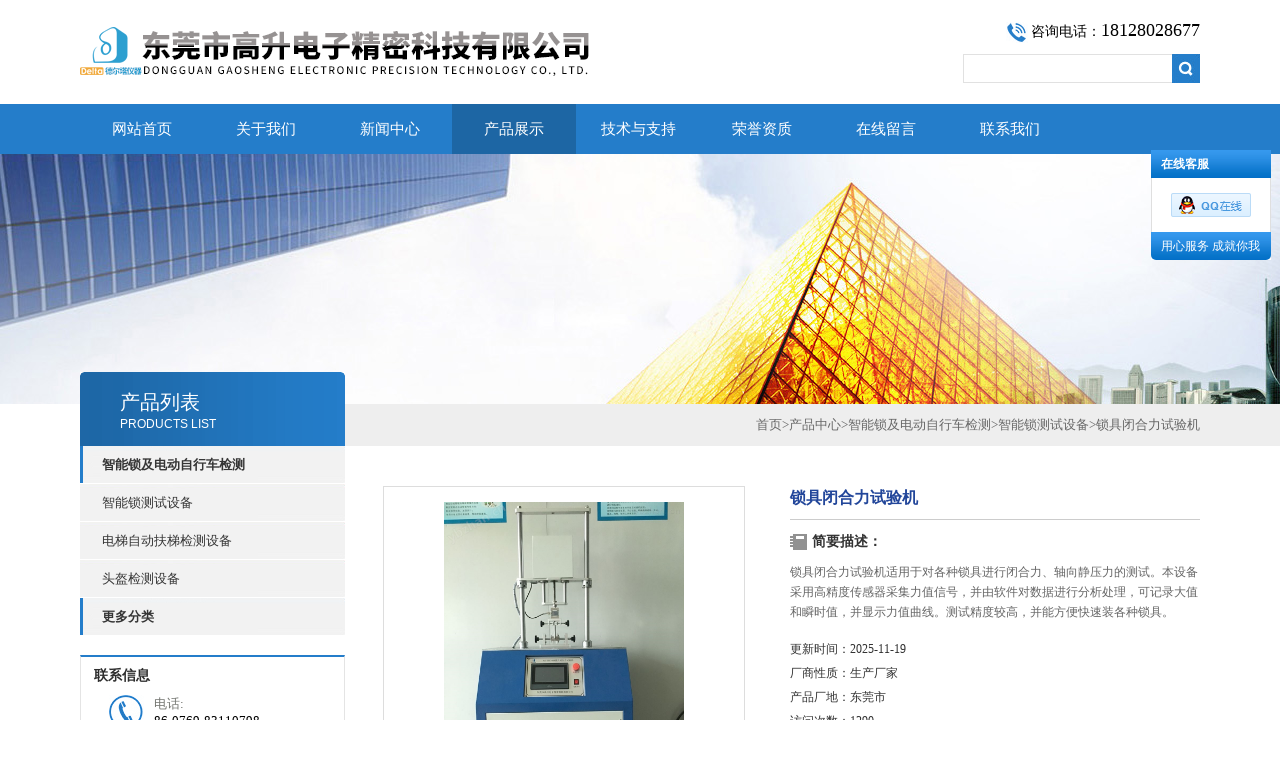

--- FILE ---
content_type: text/html; charset=utf-8
request_url: http://www.deltatest.cn/Products-11841032.html
body_size: 6672
content:
<!DOCTYPE html PUBLIC "-//W3C//DTD XHTML 1.0 Transitional//EN" "http://www.w3.org/TR/xhtml1/DTD/xhtml1-transitional.dtd">
<html xmlns="http://www.w3.org/1999/xhtml">
<head>
<meta http-equiv="Content-Type" content="text/html; charset=utf-8" />
<TITLE>锁具闭合力试验机-东莞市高升电子精密科技有限公司</TITLE>
<META NAME="Keywords" CONTENT="锁具闭合力试验机">
<META NAME="Description" CONTENT="东莞市高升电子精密科技有限公司所提供的锁具闭合力试验机质量可靠、规格齐全,东莞市高升电子精密科技有限公司不仅具有专业的技术水平,更有良好的售后服务和优质的解决方案,欢迎您来电咨询此产品具体参数及价格等详细信息！"> 
<link type="text/css" rel="stylesheet" href="/Skins/87072/css/css.css" />
<link type="text/css" rel="stylesheet" href="/Skins/87072/css/inpage.css" />
<script type="text/javascript" src="/Skins/87072/js/jquery-1.8.2.min.js"></script>

<script>var num=4</script>
<script type="text/javascript" src="/Skins/87072/js/jquery.pack.js"></script>
<script type="text/javascript" src="/Skins/87072/js/jquery.SuperSlide.js"></script>
<script type="application/ld+json">
{
"@context": "https://ziyuan.baidu.com/contexts/cambrian.jsonld",
"@id": "http://www.deltatest.cn/Products-11841032.html",
"title": "锁具闭合力试验机",
"pubDate": "2018-10-11T10:36:55",
"upDate": "2025-11-19T13:07:38"
    }</script>
<script type="text/javascript" src="/ajax/common.ashx"></script>
<script src="/ajax/NewPersonalStyle.Classes.SendMSG,NewPersonalStyle.ashx" type="text/javascript"></script>
<script type="text/javascript">
var viewNames = "";
var cookieArr = document.cookie.match(new RegExp("ViewNames" + "=[_0-9]*", "gi"));
if (cookieArr != null && cookieArr.length > 0) {
   var cookieVal = cookieArr[0].split("=");
    if (cookieVal[0] == "ViewNames") {
        viewNames = unescape(cookieVal[1]);
    }
}
if (viewNames == "") {
    var exp = new Date();
    exp.setTime(exp.getTime() + 7 * 24 * 60 * 60 * 1000);
    viewNames = new Date().valueOf() + "_" + Math.round(Math.random() * 1000 + 1000);
    document.cookie = "ViewNames" + "=" + escape(viewNames) + "; expires" + "=" + exp.toGMTString();
}
SendMSG.ToSaveViewLog("11841032", "ProductsInfo",viewNames, function() {});
</script>
<script language="javaScript" src="/js/JSChat.js"></script><script language="javaScript">function ChatBoxClickGXH() { DoChatBoxClickGXH('http://chat.ybzhan.cn',106822) }</script><script>
(function(){
var bp = document.createElement('script');
var curProtocol = window.location.protocol.split(':')[0];
if (curProtocol === 'https') {
bp.src = 'https://zz.bdstatic.com/linksubmit/push.js';
}
else {
bp.src = 'http://push.zhanzhang.baidu.com/push.js';
}
var s = document.getElementsByTagName("script")[0];
s.parentNode.insertBefore(bp, s);
})();
</script>
</head>
<body class="inbody">
<!--header start-->
<div class="header clearfix">
  <div class="logo fl"><a href="/"><img src="/Skins/87072/images/new_logo.gif" width="531" height="104" border="none"/></a></div>  
  <div class="right_tl fr">
  <ul class="new_tel">
  <li class="tel_tit"><img src="/Skins/87072/images/new_tel.gif" />咨询电话：<span>18128028677 </span></li> 
  <li class="new_inp">
 <form name="form1" method="post" action="/products.html" onSubmit="return checkform(form1)">
 <input name="keyword" value=""  type="text"  class="inp_1"/>
 <input name="" type="submit" class="inp_2" value=""/>
  </form></li>
  </ul>
  </div>
</div>
<div class="new_nav">
   <ul>
    <li><a href="/">网站首页</a></li>
    <li><a href="/aboutus.html">关于我们</a></li>
    <li><a href="/news.html">新闻中心</a></li>
    <li><a href="/products.html">产品展示</a></li>
    <li><a href="/article.html">技术与支持</a></li>
    <li><a href="/honor.html">荣誉资质</a></li>
    <li><a href="/order.html">在线留言</a></li>
    <!--<li><a href="/successcase.html">工程案例</a></li>-->
    <li><a href="/contact.html">联系我们</a></li>
   </ul>
  </div>
  <script src="http://www.ybzhan.cn/mystat.aspx?u=gs83110798"></script>
<!--header end-->
<div class="new_ny_banner"></div>
<!--body start-->
<div class="inpage_con">
<div class="inpgae_left">
<p class="inpage_indexnoticetit">                        
                    产品列表<span>PRODUCTS LIST</span>
                </p>
  <div class="inpage_notice">
                            <ul>
                                                
                        <li><a href="/ParentList-600535.html" title="智能锁及电动自行车检测" target="_blank" onmouseover="showsubmenu('智能锁及电动自行车检测')"><strong>智能锁及电动自行车检测</strong></a></li>
                        <div id="submenu_智能锁及电动自行车检测" style="display:none">         
                                     
                        <li class="new_left_two"><a href="/SonList-1012874.html" target="_blank" title="智能锁测试设备">智能锁测试设备</a></li>          
                                     
                        <li class="new_left_two"><a href="/SonList-1012873.html" target="_blank" title="电梯自动扶梯检测设备">电梯自动扶梯检测设备</a></li>          
                                     
                        <li class="new_left_two"><a href="/SonList-720983.html" target="_blank" title="头盔检测设备">头盔检测设备</a></li>          
                          
                            </div>
                                              <li><a href="/products.html"><strong>更多分类</strong></a></li>                       
                        </ul>
                         
                        </div>  
                        
<div class="inpage_leftcon">
<h1 class="bait">联系信息</h1>
<ul>
<li><span>电话:</span><br/>86-0769-83110798</li>
<li><span>传真:</span><br/>86-0769-83117928</li>
</ul>
</div>

</div>
<div class="inpage_right">
<div class="mbx2"><a href="/" class="SeoItem" SeoLength="30">首页</a>&gt;<a href="/products.html" class="SeoItem" SeoLength="30">产品中心</a>&gt;<a href="/ParentList-600535.html">智能锁及电动自行车检测</a>&gt;<a href="/SonList-1012874.html">智能锁测试设备</a>&gt;<span class="SeoItem" SeoLength="30">锁具闭合力试验机</span>
            
              </div>
<div class="inpage_content">
<div id="nr_main_box">	     
    
    <div id="pro_detail_box01"><!--产品图片和基本资料-->
   <div id="pro_detail_text"><!--产品基本信息-->
   <h1>锁具闭合力试验机</h1>
      
	 <div class="pro_ms">
	 <h2 class="bt">简要描述：</h2>
	    <p>锁具闭合力试验机适用于对各种锁具进行闭合力、轴向静压力的测试。本设备采用高精度传感器采集力值信号，并由软件对数据进行分析处理，可记录大值和瞬时值，并显示力值曲线。测试精度较高，并能方便快速装各种锁具。</p>
	 </div>
     
     <ul class="jbzl_ul">
<li><span>更新时间：</span>2025-11-19</li>
<li><span>厂商性质：</span>生产厂家</li>
<li><span>产品厂地：</span>东莞市</li>
<li><span>访问次数：</span>1290</li>
</ul>
       <a href="/order.html" class="gwc_an2 lightbox" style=" float:left;" rel="group1">在线留言</a>     
   </div><!--产品基本信息-->
   
 <div id="preview"><!--产品图片-->
	<div class="jqzoom">
		<img id="bigImg" src="http://img48.ybzhan.cn/gxhpic_e3e600a3d8/88c648add642a1ecd3b2e0dbdc2460a977d542077354833ca18748986af870b84fc4e97f3ed8ac72.jpg" onload="AutoResizeImage(320,320,this)" jqimg="http://img48.ybzhan.cn/gxhpic_e3e600a3d8/88c648add642a1ecd3b2e0dbdc2460a977d542077354833ca18748986af870b84fc4e97f3ed8ac72.jpg" alt="锁具闭合力试验机">	</div>	
</div><!--产品图片-->



</div> <!--产品图片和基本资料 END--> 


<div id="ny_pro_box02"><!--商品介绍、详细参数、售后服务--> 
<div id="con"><!--TAB切换 BOX-->
		<ul id="tags"><!--TAB 标题切换-->
			  <li class="selectTag"><a onmouseover="selectTag('tagContent0',this)" href="javascript:void(0)" onfocus="this.blur()">详细介绍</a> </li>

		   </ul><!--TAB 标题切换 END-->
	   
		   <div id="tagContent"><!--内容-->
			<div class="tagContent selectTag" id="tagContent0" style="display: block;"><!--商品介绍-->	
<p><span style="font-size:16px">1.总体要求</span></p><p><span style="font-size:16px">1.1设备符合标准：QB/T3836-1999。<strong>锁具闭合力试验机</strong>适用于对各种锁具进行闭合力、轴向静压力的测试。本设备采用高精度传感器采集力值信号，并由软件对数据进行分析处理，可记录大值和瞬时值，并显示力值曲线。测试精度较高，并能方便快速装各种锁具。被测试仪采用单片机控制，数字显示大值，增加了使用寿命，具有定力量、定位移、定荷重功能。配备万能夹头一组，球型锁夹具一套。&nbsp;</span></p><p><span style="font-size:16px">2.主要配置：PLC、伺服马达、变频器、触摸屏、固态继电器、FP-X通信插卡、PLC 控制机箱、测试夹具（测试工装）、扭矩传感器等，关键部件均应采用品牌。</span></p><p>&nbsp;</p><p><span style="font-size:16px">3<strong>锁具闭合力试验机</strong>主要技术参数：&nbsp;</span></p><p><span style="font-size:16px">3.1 测试工位：单工位；&nbsp;</span></p><p><span style="font-size:16px">3.2量程：0～150N；&nbsp;</span></p><p><span style="font-size:16px">3.3精度：优于（包含）&plusmn;1%；</span></p><p><span style="font-size:16px">3.4锁体和锁扣盒（板）安装间隙：2.5&plusmn;0.5mm；</span></p><p><span style="font-size:16px">3.5控制及操作：PLC+触摸屏控制；&nbsp;</span></p><p><span style="font-size:16px">3.6夹具：X/Y/Z 三维万能夹具一套；&nbsp;</span></p><p>&nbsp;</p><p><span style="font-size:16px">4.设备技术特点：</span></p><p><span style="font-size:16px">4.1 设备具有简单的操作面单，试验操作一目了然，参数设置和调节随意把控，使用便捷；</span></p><p><span style="font-size:16px">4.2 采用电机驱动，高精度定位准确，低噪声，可长时间使用，测试频率连续可调；</span></p><p><span style="font-size:16px">4.3 采用特制之电源整流电路，提升电机及执行组件之长时间使用能力及抗干扰；&nbsp;</span></p><p><span style="font-size:16px">4.4 采用程控原点复位,无需用手将夹具对原位。&nbsp;</span></p><p><span style="font-size:16px">4.5 设备控制软件上，采用触摸屏显示器输入控制，以PLC进行编程，工况显示清楚了然，可设置调节每个工况的相应参数，如测试速度，测试时间，延时时间等等。</span></p><p><span style="font-size:16px">4.6设备主要部件，如驱动电机、触摸屏、PLC、变频器、力值传感器、数据采集卡等关键部件均应采用品牌，以提高设备的档次及可靠性，满足有关试 验等的要求。</span></p><p><span style="font-size:16px">4.7设备电压、电流，温度，力值、频率等各项技术参数精度要求符合 CTL-251B 的要求。</span></p><p><span style="font-size:16px">4.8售后服务：设备具有完善的售后服务，整机应质保一年；能提供快捷优质的技术服务及备用零件、易耗品的供应；提供咨询及远程技术指导服务，免费进行软件的升级服务。</span></p>
			 </div><!--商品介绍 END-->	

		   </div>
	  </div><!--TAB 内容 end-->
</div><!--商品介绍、详细参数、售后服务 END-->

<div class="inside_newsthree">
		  <p id="newsprev">上一篇：<b class="newsprev"><a href="/Products-11840993.html">智能电子锁寿命耐久性测试装置</a></b></p>
		  <p id="newsnext">下一篇：<b class="newsnext"><a href="/Products-11841068.html">识别卡机械性能试验机</a></b></p>
		  <span><a href="/products.html">返回列表>></a></span>
	</div>  
	<div class="xgchanp">
                        <p class="cp_tit">相关产品</p>
                        <div class="newscon">
                            <div class="in_pro_list nyproli">                             
                                 
                                                              
                                         <a href="/Products-15032980.html" target="_blank">TSG T7007-2022梯级踏板动静载荷及扭转试验机</a>                                         
                                                                 
                                         <a href="/Products-14690349.html" target="_blank">二合一电梯限速器校验台</a>                                         
                                                                 
                                         <a href="/Products-14570750.html" target="_blank">delta仪器电梯1.25倍超载模拟压力载荷试验机</a>                                         
                                                                 
                                         <a href="/Products-14331900.html" target="_blank">智能快递柜电子锁具寿命试验机</a>                                         
                                                                 
                                         <a href="/Products-13834712.html" target="_blank">铝合金门窗耐久性测试系统</a>                                         
                                                                 
                                         <a href="/Products-13497011.html" target="_blank">指纹挂锁寿命试验机</a>                                         
                                     
                                      
                                                              
                                         <a href="/Products-13497000.html" target="_blank">户外锁具疲劳寿命耐久试验机</a>                                         
                                                                 
                                         <a href="/Products-12138824.html" target="_blank">锁具防锯试验机</a>                                         
                                                                 
                                         <a href="/Products-12094861.html" target="_blank">电梯制动器可靠性试验仪</a>                                         
                                                                 
                                         <a href="/Products-11956272.html" target="_blank">锁体旋钮开关寿命测试仪</a>                                         
                                     
                                      
                                  
                                      
                            
                            </div>
                        </div>
                    </div>
</div>

</div>
</div>
</div>

<!--body end-->
<!--footer start-->
<div class="footer clearfix">
  <div class="footer_wrapper clearfix">
    
    <div class="footer_cen fl">
    <span style="font-size:14px; color:#fff;">工作时间</span><br/>
      为了避免不必要的等待，敬请注意我们的工作时间 。以下是我们的正常工作时间，中国大陆法定节假日除外。<br />
      工作时间：周一至周五 早8：30-晚6：00<br />
      周日、周六休息<br />
    </div>
    
    <div class="footer_cen fl">
    <span style="font-size:14px; color:#fff;">联系方式</span><br/>
      地址：东莞市大朗镇松柏朗新园一路6号2栋101<br />
      联系人：张工<br />
      联系方式：86-0769-83110798<br />
      联系QQ：253744650<br />
      邮箱：gaoshengkeji@163.com
    </div>
    
    <div class="footer_cen fl">
    <span style="font-size:14px; color:#fff;">服务保障</span><br/>
     良好的沟通和与客户建立互相信任的关系是提供良好的客户服务的关键。在与客户的沟通中，对客户保持热情和友好的态度是非常重要的。客户需要与我们交流，当客户找到我们时，是希望得到重视，得到帮助和解决问题。
    </div>
    <div class="footer_cen2 fl">
    <span style="font-size:14px; color:#fff;">关注我们</span><br/><br/>
     <img src="/Skins/87072/images/foot_icon.gif" />
    </div>

    
  </div> 
  <div class="clearfix"></div>
  <div class="footer_bottom">
  <div class="bottomw">
  <div class="banquan fl">
	<p align="left">东莞市高升电子精密科技有限公司 版权所有 ICP备：<a href="http://beian.miit.gov.cn" target="_blank" rel="nofollow">粤ICP备17051568号</a> <a href="/sitemap.xml" target="_blank">GoogleSitemap</a> 技术支持：<A href="http://www.ybzhan.cn" target="_blank" rel="nofollow">仪表网</A>
<a href="http://www.ybzhan.cn/login" target="_blank" rel="nofollow">管理登陆</a> <br />
	</div>
  <div class="bottomnav fr">
  <a href="/" target="_blank">返回首页</a>
  <a href="/aboutus.html" target="_blank">关于我们</a>
  <a href="/contact.html" target="_blank">联系我们</a>
  </div>

  </div>
  </div>
</div>


<div class="qq_ser" id="kfFloatqq">
	<!--联系人-->

	<!--在线客服-->
	<div class="ser_tit2">在线客服</div>
	<div class="qq_list">
		<ul>
			<li><a target="_blank" href="tencent://message/?uin=253744650&Site=www.lanrentuku.com&Menu=yes"><img src="/Skins/87072/images/qq02_img.png"></a></li>
		</ul>
	</div>
	
	<!--二维码
	<div class="ser_tit2">扫码关注我们</div>
	<div class="ser_ewm"><img src="images/ewm_img.png" /></div>-->
	
	<!--底部-->
	<div class="ser_tit3">用心服务  成就你我</div>
</div>

<script type="text/javascript" src="/Skins/87072/js/qq.js"></script>
<script type="text/javascript" src="/Skins/87072/js/pt_js.js"></script>
<!--footer end-->

 <script type='text/javascript' src='/js/VideoIfrmeReload.js?v=001'></script>
  
</html>
</body>